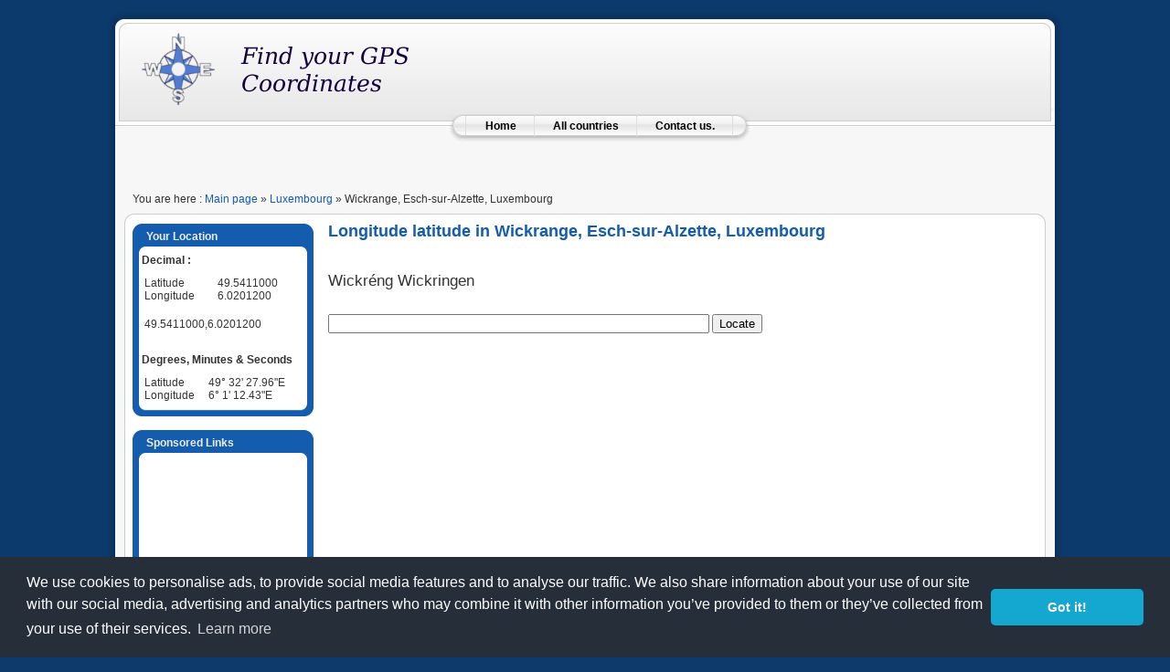

--- FILE ---
content_type: text/html; charset=UTF-8
request_url: https://www.longitude-latitude-maps.com/city/125_462,Wickrange,Esch-sur-Alzette,Luxembourg
body_size: 2680
content:
<!DOCTYPE html PUBLIC "-//W3C//DTD XHTML 1.0 Transitional//EN" "http://www.w3.org/TR/xhtml1/DTD/xhtml1-transitional.dtd">
<html xmlns="http://www.w3.org/1999/xhtml">
<head>
<meta http-equiv="content-type" content="text/html; charset=UTF-8"/>
<meta name="description" content="Longitude latitude in  Wickrange, Esch-sur-Alzette, Luxembourg GPS coordinates Wickrange, Esch-sur-Alzette, Luxembourg Wickréng  Wickringen  "/>
<meta name="keywords" content="longitude, latitude, locator, gps, coordinate, coordonnées GPS, postion GPSWickrange, Esch-sur-Alzette, Luxembourg Wickréng  Wickringen  "/>

<meta name="robots" content="All"/>

<script src="https://cdn.jsdelivr.net/npm/ol@latest/dist/ol.js"></script>
<link href="https://cdn.jsdelivr.net/npm/ol@latest/ol.css" rel="stylesheet" />

<script type="text/javascript">
	function geoip_country_code() { return ''; }
	function geoip_country_name() { return ''; }
	function geoip_city()         { return ''; }
	function geoip_region()       { return ''; }
	function geoip_region_name()  { return ''; }
	function geoplugin_latitude()     { return '49.5411000'; }
	function geoplugin_longitude()    { return '6.0201200'; }
	function geoip_postal_code()  { return ''; }
	</script>
<script src="/latlon.js" type="text/javascript"></script>


<link rel="stylesheet" href="/template/system.css" type="text/css"/>
<link rel="stylesheet" href="/template/general.css" type="text/css"/>
<link rel="stylesheet" href="/template/template.css" type="text/css"/>
<link rel="stylesheet" href="/template/blue.css" type="text/css"/>
<link rel="stylesheet" href="/template/blue_bg.css" type="text/css"/>
<link rel="shortcut icon" href="/logo_mini.png" type="image/x-icon" />

<title>Longitude latitude in  Wickrange, Esch-sur-Alzette, Luxembourg GPS coordinates</title>

<link rel="stylesheet" type="text/css" href="//cdnjs.cloudflare.com/ajax/libs/cookieconsent2/3.0.3/cookieconsent.min.css" />
<script src="//cdnjs.cloudflare.com/ajax/libs/cookieconsent2/3.0.3/cookieconsent.min.js"></script>
<script>
window.addEventListener("load", function(){
window.cookieconsent.initialise({
  "palette": {
        "popup": {
          "background": "#252e39"
        },
        "button": {
          "background": "#14a7d0"
        }
  },
  "theme": "classic",
  "content": {
            "message": "We use cookies to personalise ads, to provide social media features and to analyse our traffic. We also share information about your use of our site with our social media, advertising and analytics partners who may combine it with other information you’ve provided to them or they’ve collected from your use of their services.",
            "href": "https://www.google.com/intl/en/policies/privacy/partners/",
          },
  "elements": {
        "messagelink": '<span id="cookieconsent:desc" class="cc-message">{{message}} <a aria-label="learn more about cookies" tabindex="0" class="cc-link" rel="nofollow" href="{{href}}" target="_blank">{{link}}</a></span>'
  }
})});
</script>


</head>
<body id="page_bg" class="color_blue bg_blue width_fmax">
<script type="text/javascript">
<!--

if (self != top)
   {
   top.location.href = self.location;href;
   }

//-->
</script>

<a name="up" id="up"></a>
<div class="center" align="center">

<div id="wrapper">
<div id="wrapper_r">
<div id="header">
<div id="header_l">
<div id="header_r">

<a href="/"><span id="logo"></span></a>
</div>
</div>
</div>

<div id="tabarea">
<div id="tabarea_l">
<div id="tabarea_r">
<div id="tabmenu">
<table class="pill" cellpadding="0" cellspacing="0">
<tbody><tr>
<td class="pill_l">&nbsp;</td>
<td class="pill_m">
<div id="pillmenu">
<table width="100%" border="0" cellpadding="0" cellspacing="1"><tr><td nowrap="nowrap">
<ul>
<li><a href="/">Home</a></li><li><a href="/countries/">All countries</a></li>
<li>
<script type="text/javascript"><!--
	document.write("<a href=\"ma")
	document.write("ilto:")
	document.write("con")
	document.write("tact")
	document.write("@")
	document.write("longitude-l")
	document.write("atitude-maps.com\">")
	//-->
	</script>
	Contact us.
	<script type="text/javascript"><!--
	document.write("</a>")
	//-->
	</script>
</li>
</ul>
</td></tr></table>
</div>
</td>
<td class="pill_r">&nbsp;</td>
</tr>
</tbody></table>
</div>
</div>
</div>
</div>

<div id="linkunit"><center><script type="text/javascript"><!--
google_ad_client = "ca-pub-3168980845375668";
/* link */
google_ad_slot = "8110414310";
google_ad_width = 728;
google_ad_height = 15;
//-->
</script>
<script type="text/javascript" src="https://pagead2.googlesyndication.com/pagead/show_ads.js">
</script></center></div><br/>
<br/>


<div id="pathway">
<span class="breadcrumbs pathway">
You are here : <a href="/">Main page</a>  &#187; <a href="/country/125,Luxembourg/">Luxembourg</a>  &#187; Wickrange, Esch-sur-Alzette, Luxembourg</a>  </span>
</div>

<div class="clr"></div>
<div id="whitebox">
<div id="whitebox_t">
<div id="whitebox_tl">
<div id="whitebox_tr"></div>
</div>
</div>

<div id="whitebox_m">
<div id="area">
<div id="leftcolumn">



<div class="module_menu">
<div>
<div>
<div>
<h3>Your Location</h3>
<div class="menu">

<h4 style="line-height:0.1em;">Decimal :</h4>	
	<table width="100%" style="line-height:0.9em;">
	<tr>
	<td>Latitude</td>
	<td><span id="curLat" style="">49.5411000</span></td>
	</tr>
	<tr>
	<td>Longitude</td>
	<td><span id="curLng" style="">6.0201200</span></td>
	</tr>
	
	</table>
<br/>
<table width="100%" style="line-height:0.9em;">
        <tr>
        <td><span id="curLatLng" style="">49.5411000,6.0201200</span></td>
        </tr>

        </table>

<br/>
<h4 style="line-height:0.1em;">Degrees, Minutes &amp; Seconds</h4>
        <table width="100%" style="line-height:0.9em;">
        <tr>
        <td>Latitude</td>
        <td><span id="curLatmn" style="">49.5411000</span></td>
        </tr>
        <tr>
        <td>Longitude</td>
        <td><span id="curLngmn" style="">6.0201200</span></td>
        </tr>

        </table>

</div>
</div>
</div>
</div>
</div>
<script type="text/javascript">
//<!--
document.getElementById('curLatmn').innerHTML = Lon2Min(document.getElementById('curLat').innerHTML);
document.getElementById('curLngmn').innerHTML = Lon2Min(document.getElementById('curLng').innerHTML);
//-->
</script>

<div class="module_menu">
<div>
<div>
<div>
<h3>Sponsored Links</h3>
<div class="menu">
	<script type="text/javascript"><!--
google_ad_client = "ca-pub-3168980845375668";
/* skyscraper-rich */
google_ad_slot = "2781814082";
google_ad_width = 160;
google_ad_height = 600;
//-->
</script>
<script type="text/javascript" src="https://pagead2.googlesyndication.com/pagead/show_ads.js">
</script></div>
</div>
</div>
</div>
</div>


</div>

<div id="maincolumn">
<table class="nopad">
<tbody><tr valign="top">
<td>
<table class="blog" cellpadding="0" cellspacing="0">
<tbody><tr>
<td valign="top">

<div class="topright"><h3>
Longitude latitude in  Wickrange, Esch-sur-Alzette, Luxembourg</h3>
<br/>
<h2>
Wickréng  Wickringen </h2>
</div>



<br/>
	<form onsubmit="locateAddress(); return false" action="">
	<p>
	<input type="text" size="50" id="roundRect" class="address-bar" name="address" value="" onfocus="focusAddressBar();" onblur="leaveAddressBar();"/>
	<input type="button" id="button" value="Locate" onclick="locateAddress();"/>
	</p>
	</form>
	<script type="text/javascript"><!--
google_ad_client = "ca-pub-3168980845375668";
/* leaderboard-rich */
google_ad_slot = "3164697399";
google_ad_width = 728;
google_ad_height = 90;
//-->
</script>
<script type="text/javascript" src="https://pagead2.googlesyndication.com/pagead/show_ads.js">
</script>
	<div id="mapContent" >
		<div id="map_canvas" style="height: 500px; width: 728px; overflow: hidden"></div>
	</div>
	

<script type="text/javascript"><!--
google_ad_client = "ca-pub-3168980845375668";
/* leaderboard-rich */
google_ad_slot = "3164697399";
google_ad_width = 728;
google_ad_height = 90;
//-->
</script>
<script type="text/javascript" src="https://pagead2.googlesyndication.com/pagead/show_ads.js">
</script><script type="text/javascript">
<!--
init();
//-->
</script>
</td></tr>
</tbody></table>
<span class="article_separator">&nbsp;</span>
</td>
</tr>
</tbody></table>

</div>


<div class="clr"></div>
</div>
<div class="clr"></div>
</div>
<div id="whitebox_b">
<div id="whitebox_bl">
<div id="whitebox_br"></div>
</div>
</div>
</div>

<div id="footerspacer">
Tags : latitude longitude Wickrange, Esch-sur-Alzette, Luxembourg, locator, gps coordinates Wickrange, Esch-sur-Alzette, Luxembourg, coordonnées GPS Wickrange, Esch-sur-Alzette, Luxembourg, postion GPS
</div>
</div>

<div id="footer">
<div id="footer_l">
<div id="footer_r">


<br/>
<span id="copyright" style="font-size: 10px; align=right">&copy; 2026 - www.longitude-latitude-maps.com</span>

</div>
</div>
</div>

</div>
</div>

<script async src="https://www.googletagmanager.com/gtag/js?id=G-5QZFDS3RTN"></script>
<script>
  window.dataLayer = window.dataLayer || [];
  function gtag(){dataLayer.push(arguments);}
  gtag('js', new Date());

  gtag('config', 'G-5QZFDS3RTN');
</script>

<script defer src="https://static.cloudflareinsights.com/beacon.min.js/vcd15cbe7772f49c399c6a5babf22c1241717689176015" integrity="sha512-ZpsOmlRQV6y907TI0dKBHq9Md29nnaEIPlkf84rnaERnq6zvWvPUqr2ft8M1aS28oN72PdrCzSjY4U6VaAw1EQ==" data-cf-beacon='{"version":"2024.11.0","token":"e565076f5e8546e2b85a775b98a5ffe0","r":1,"server_timing":{"name":{"cfCacheStatus":true,"cfEdge":true,"cfExtPri":true,"cfL4":true,"cfOrigin":true,"cfSpeedBrain":true},"location_startswith":null}}' crossorigin="anonymous"></script>
</body></html>


--- FILE ---
content_type: text/html; charset=utf-8
request_url: https://www.google.com/recaptcha/api2/aframe
body_size: 266
content:
<!DOCTYPE HTML><html><head><meta http-equiv="content-type" content="text/html; charset=UTF-8"></head><body><script nonce="vEmQ8UkYv8INgbKi4io6-g">/** Anti-fraud and anti-abuse applications only. See google.com/recaptcha */ try{var clients={'sodar':'https://pagead2.googlesyndication.com/pagead/sodar?'};window.addEventListener("message",function(a){try{if(a.source===window.parent){var b=JSON.parse(a.data);var c=clients[b['id']];if(c){var d=document.createElement('img');d.src=c+b['params']+'&rc='+(localStorage.getItem("rc::a")?sessionStorage.getItem("rc::b"):"");window.document.body.appendChild(d);sessionStorage.setItem("rc::e",parseInt(sessionStorage.getItem("rc::e")||0)+1);localStorage.setItem("rc::h",'1769820661867');}}}catch(b){}});window.parent.postMessage("_grecaptcha_ready", "*");}catch(b){}</script></body></html>